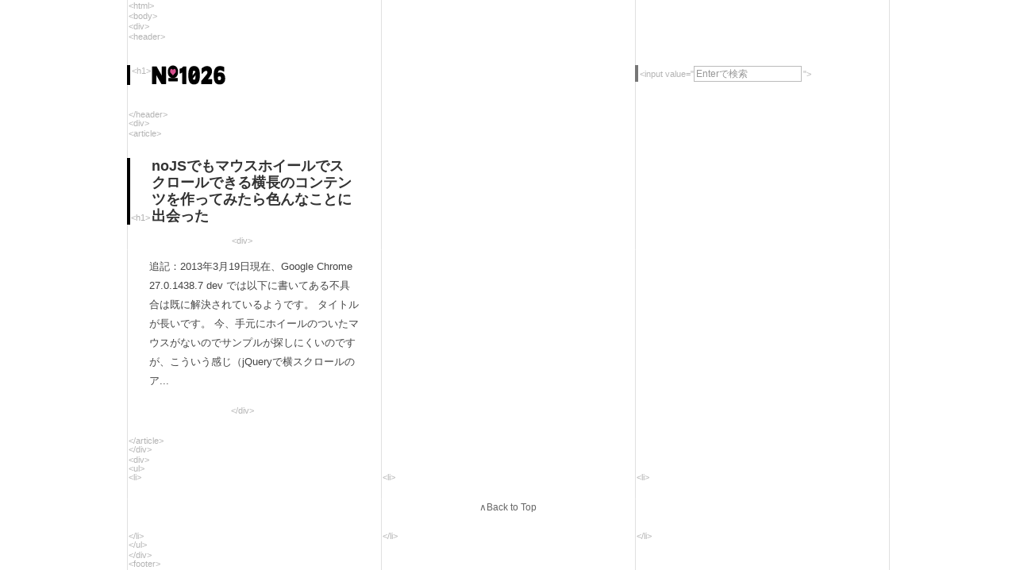

--- FILE ---
content_type: text/html; charset=UTF-8
request_url: http://no1026.com/archives/tag/webkit
body_size: 3447
content:
<!DOCTYPE HTML>
<html lang="ja-JP" id="go-to-hell">
<head>
<meta charset="UTF-8">
<meta name="author" content="1026">
<meta name="description" content="CSSのこととかwebのこととか何となく書きたいことを書くところ">
<title>No.1026</title>
<link rel="dns-prefetch" href="/css/style.min.css">
<link rel="author" type="text/plain" href="/android.txt">
<link rel="alternate" type="application/rss+xml" href="http://no1026.com/feed">
<link rel="alternate" type="application/rss+xml" title="No.1026 &raquo; webkit タグのフィード" href="http://no1026.com/archives/tag/webkit/feed">
<link rel="shortcut icon" href="[data-uri]">
<link rel="canonical" href="http://no1026.com/archives/tag/webkit">
<link rel="stylesheet" href="/css/style.min.css">
<!--[if lt IE 9]><script type="text/javascript" src="/dist/html5shiv.js"></script>
<script src="http://ie7-js.googlecode.com/svn/version/2.1(beta4)/IE9.js"></script>
<script type="text/javascript" src="/dist/excanvas.compiled.js"></script>
<![endif]-->
<script type="text/javascript">
  var _gaq = _gaq || [];
  _gaq.push(['_setAccount', 'UA-25962021-1']);
  _gaq.push(['_trackPageview']);

  (function() {
    var ga = document.createElement('script'); ga.type = 'text/javascript'; ga.async = true;
    ga.src = ('https:' == document.location.protocol ? 'https://ssl' : 'http://www') + '.google-analytics.com/ga.js';
    var s = document.getElementsByTagName('script')[0]; s.parentNode.insertBefore(ga, s);
  })();
</script>
</head>

<body>
<div id="wrap">

<header id="header" class="clear">
<h1><a href="http://no1026.com">No.1026</a></h1>

<form method="post" action="http://no1026.com/">
<fieldset id="serchfield">
<legend>Site Search</legend>
<label class="site_serch"><span class="over_input"><span class="corner in_input"><input type="text" onFocus="cText(this)" onBlur="sText(this)" class="input" id="s" name="s" value="Enterで検索" /></span></span></label>
<input type="submit" value="Search" class="search" />
</fieldset>
</form>
</header>
<noscript>このサイトはJavaScriptがオンになっていないと正常に表示されません</noscript>
<div id="posts" class="clear">


<article>

<header>
<h1><a href="http://no1026.com/archives/43" title="noJSでもマウスホイールでスクロールできる横長のコンテンツを作ってみたら色んなことに出会った">noJSでもマウスホイールでスクロールできる横長のコンテンツを作ってみたら色んなことに出会った</a></h1>
</header>

<div class="txt">
<p>追記：2013年3月19日現在、Google Chrome 27.0.1438.7 dev では以下に書いてある不具合は既に解決されているようです。

タイトルが長いです。

今、手元にホイールのついたマウスがないのでサンプルが探しにくいのですが、こういう感じ（jQueryで横スクロールのア...</p>
</div>
</article>


</div><!-- /#post -->

<div id="pagenavi">
<ul class="clear">
<li>&nbsp;</li>
<li class="totop"><a href="#html">&and;Back to Top</a></li>
<li>&nbsp;</li>
</ul>
</div><!-- /#pagenavi -->


<footer class="clear">
<dl id="category">
<dt>
category
</dt>
<dd>
<ul>
	<li class="cat-item cat-item-2"><a href="http://no1026.com/archives/category/%e3%81%a9%e3%81%86%e3%81%a7%e3%82%82%e3%81%84%e3%81%84%e8%a9%b1" title="どうでもいい話 に含まれる投稿をすべて表示">どうでもいい話</a>
</li>
	<li class="cat-item cat-item-3"><a href="http://no1026.com/archives/category/%e3%82%a4%e3%83%99%e3%83%b3%e3%83%88%e7%b3%bb%e3%81%ae%e8%a9%b1" title="イベント系の話 に含まれる投稿をすべて表示">イベント系の話</a>
</li>
	<li class="cat-item cat-item-4"><a href="http://no1026.com/archives/category/%e4%bd%95%e3%81%8b%e4%bd%9c%e3%81%a3%e3%81%9f%e8%a9%b1" title="何か作った話 に含まれる投稿をすべて表示">何か作った話</a>
</li>
	<li class="cat-item cat-item-5"><a href="http://no1026.com/archives/category/%e6%8a%80%e8%a1%93%e7%9a%84%e3%81%aa%e8%a9%b1" title="技術的な話 に含まれる投稿をすべて表示">技術的な話</a>
</li>
</ul>
</dd>
</dl>

<dl>
<dt>
tag
</dt>
<dd>
<ul class='wp-tag-cloud'>
	<li><a href='http://no1026.com/archives/tag/advent-calendar' class='tag-link-6' title='5件のトピック' style='font-size: 13px;'>Advent Calendar</a></li>
	<li><a href='http://no1026.com/archives/tag/bookmarklet' class='tag-link-7' title='1件のトピック' style='font-size: 13px;'>Bookmarklet</a></li>
	<li><a href='http://no1026.com/archives/tag/bug' class='tag-link-8' title='5件のトピック' style='font-size: 13px;'>Bug</a></li>
	<li><a href='http://no1026.com/archives/tag/chrome' class='tag-link-9' title='3件のトピック' style='font-size: 13px;'>Chrome</a></li>
	<li><a href='http://no1026.com/archives/tag/css' class='tag-link-10' title='6件のトピック' style='font-size: 13px;'>css</a></li>
	<li><a href='http://no1026.com/archives/tag/css3' class='tag-link-11' title='15件のトピック' style='font-size: 13px;'>CSS3</a></li>
	<li><a href='http://no1026.com/archives/tag/css%e3%83%97%e3%83%ad%e3%82%b0%e3%83%a9%e3%83%9f%e3%83%b3%e3%82%b0' class='tag-link-12' title='8件のトピック' style='font-size: 13px;'>CSSプログラミング</a></li>
	<li><a href='http://no1026.com/archives/tag/design' class='tag-link-13' title='2件のトピック' style='font-size: 13px;'>Design</a></li>
	<li><a href='http://no1026.com/archives/tag/display' class='tag-link-29' title='1件のトピック' style='font-size: 13px;'>display</a></li>
	<li><a href='http://no1026.com/archives/tag/gallery' class='tag-link-14' title='1件のトピック' style='font-size: 13px;'>Gallery</a></li>
	<li><a href='http://no1026.com/archives/tag/jquery' class='tag-link-27' title='1件のトピック' style='font-size: 13px;'>jQuery</a></li>
	<li><a href='http://no1026.com/archives/tag/news' class='tag-link-15' title='1件のトピック' style='font-size: 13px;'>News</a></li>
	<li><a href='http://no1026.com/archives/tag/opera' class='tag-link-16' title='1件のトピック' style='font-size: 13px;'>Opera</a></li>
	<li><a href='http://no1026.com/archives/tag/twitter' class='tag-link-17' title='1件のトピック' style='font-size: 13px;'>twitter</a></li>
	<li><a href='http://no1026.com/archives/tag/webkit' class='tag-link-18' title='1件のトピック' style='font-size: 13px;'>webkit</a></li>
	<li><a href='http://no1026.com/archives/tag/wordcamp' class='tag-link-19' title='1件のトピック' style='font-size: 13px;'>WordCamp</a></li>
	<li><a href='http://no1026.com/archives/tag/wordpress' class='tag-link-20' title='4件のトピック' style='font-size: 13px;'>WordPress</a></li>
	<li><a href='http://no1026.com/archives/tag/yokohama-js' class='tag-link-21' title='1件のトピック' style='font-size: 13px;'>Yokohama.js</a></li>
	<li><a href='http://no1026.com/archives/tag/z-index' class='tag-link-22' title='1件のトピック' style='font-size: 13px;'>z-index</a></li>
	<li><a href='http://no1026.com/archives/tag/%e3%83%8d%e3%82%bf' class='tag-link-23' title='1件のトピック' style='font-size: 13px;'>ネタ</a></li>
	<li><a href='http://no1026.com/archives/tag/%e3%83%a9%e3%83%bc%e3%83%a1%e3%83%b3' class='tag-link-28' title='1件のトピック' style='font-size: 13px;'>ラーメン</a></li>
	<li><a href='http://no1026.com/archives/tag/%e9%ab%98%e9%80%9f%e5%8c%96' class='tag-link-25' title='1件のトピック' style='font-size: 13px;'>高速化</a></li>
</ul>
</dd>
</dl>

<dl>
<dt>
about
</dt>
<dd>
<section>
<h2>サイト</h2>
<p>CSSのこととかwebのこととか何となく書きたいことを書くところ。</p>
<p>Feed：<a class="rss" href="http://no1026.com/feed/rss/">RSS</a></p>
</section>
<section>
<h2>中の人</h2>
<p class="author">
1026<br>
Front-End Engineer / CSS Alchemist<br>
twitter：<a href="https://twitter.com/No_1026" target="_blank">@No_1026</a><br>
jsdo.it：<a href="http://jsdo.it/No_1026" target="_blank">No_1026</a> 
</p>
</section>
</dd>
</dl><!-- <small>Copyright &copy; 2011-2012 No.1026. All rights reserved.</small> -->
</footer>
<canvas id="wrapbg"></canvas>
</div><!-- /#wrap -->
<script type="text/javascript" src="http://ajax.googleapis.com/ajax/libs/jquery/1.8/jquery.min.js"></script>
<script type="text/javascript" src="/js/script.js"></script>
</body>
</html>
<!-- Dynamic page generated in 0.491 seconds. -->
<!-- Cached page generated by WP-Super-Cache on 2013-12-13 11:57:07 -->

<!-- super cache -->

--- FILE ---
content_type: text/css
request_url: http://no1026.com/css/style.min.css
body_size: 5036
content:
html,body,div,h1,h2,h3,h4,h5,h6,p,blockquote,q,pre,table,caption,colgroup,col,tbody,thead,tfoot,tr,th,td,ul,ol,li,dl,dt,dd,form,fieldset,legend,label,span,a,img,em,ins,del,cite,abbr,sup,sub,dfn,code,var,samp,kbd,object,script,noscript,style,iframe,embed,param,map,area,menu,hr,address,small,strong,i,b,article,aside,figure,footer,header,hgroup,nav,section,figcaption,time,video,audio,mark,ruby,rt,rp,bdo,source,canvas,details,summary,command,datalist,keygen,output,progress,meter{margin:0;padding:0;font-size:100%}address,article,aside,figure,figcaption,footer,header,hgroup,hr,legend,menu,nav,section,summary{display:block}li{list-style-type:none}a img{border:0;outline:0}img{vertical-align:bottom}[hidden]{display:none}.clear:after{visibility:hidden;display:block;font-size:0;content:" ";clear:both;height:0}* html .clear{zoom:1}*:first-child+html .clear{zoom:1}body{font-family:"Hiragino Kaku Gothic Pro","ヒラギノ角ゴ Pro W3","メイリオ","Meiryo","ＭＳ ゴシック",sans-serif;font-size:13px;color:#444;line-height:1}a{text-decoration:none}canvas{position:absolute;top:0;left:0}noscript{line-height:2}#wrap{width:961px;margin:0 auto}#wrapbg{z-index:-9999}h1{display:inline-block}#header h1{position:relative;width:313px;margin:30px 0;float:left;border-left:solid 4px black}#header h1:before{content:"<h1>";margin-left:2px;font-weight:normal;font-size:11px;opacity:.4;color:#bbb\9;font-family:"Consolas","Inconsolata","Hiragino Kaku Gothic Pro","ヒラギノ角ゴ Pro W3","メイリオ","Meiryo","ＭＳ ゴシック",sans-serif}#header h1 a{display:inline-block;width:95px;height:25px;text-indent:-9999px;background-image:url([data-uri])}#header #serchfield{width:321px;margin:31px 0 0;border-style:none;float:right}#header #serchfield legend{display:none}#header #serchfield .site_serch{padding:3px 0;border-left:solid 4px #777}#header #serchfield .site_serch:before{content:'<input value="';margin-left:2px;font-weight:normal;font-size:11px;opacity:.4;color:#bbb\9;font-family:"Consolas","Inconsolata","Hiragino Kaku Gothic Pro","ヒラギノ角ゴ Pro W3","メイリオ","Meiryo","ＭＳ ゴシック",sans-serif}#header #serchfield .site_serch:after{content:'">';margin-left:2px;font-weight:normal;font-size:11px;opacity:.4;color:#bbb\9;font-family:"Consolas","Inconsolata","Hiragino Kaku Gothic Pro","ヒラギノ角ゴ Pro W3","メイリオ","Meiryo","ＭＳ ゴシック",sans-serif}#header #serchfield .input{border:solid 1px #bbb;font-size:12px;padding:2px;color:#969696;width:130px;-moz-transition:all .2s ease 0s;-webkit-transition:all .2s ease 0s;-o-transition:all .2s ease 0s;-ms-transition:all .2s ease 0s;transition:all .2s ease 0s}#header #serchfield .input:focus{border:solid 1px #333;outline:0;width:218px}#header #serchfield .search{display:none}.article{float:left;margin:30px 0 0 -1px}.article:before{content:"<article>";margin-left:2px;font-weight:normal;font-size:11px;opacity:.4;color:#bbb\9;font-family:"Consolas","Inconsolata","Hiragino Kaku Gothic Pro","ヒラギノ角ゴ Pro W3","メイリオ","Meiryo","ＭＳ ゴシック",sans-serif}.article:after{content:"</article>";margin-left:2px;font-weight:normal;font-size:11px;opacity:.4;color:#bbb\9;font-family:"Consolas","Inconsolata","Hiragino Kaku Gothic Pro","ヒラギノ角ゴ Pro W3","メイリオ","Meiryo","ＭＳ ゴシック",sans-serif}.article:nth-child(3n-2){margin-left:0}.article:nth-child(1),.article:nth-child(2),.article:nth-child(3){margin-top:0}#posts article{position:relative;width:289px;padding-right:32px}#posts article header{padding-bottom:15px}#posts article header h1{font-family:"Consolas","Inconsolata","Hiragino Kaku Gothic Pro","ヒラギノ角ゴ Pro W3","メイリオ","Meiryo","ＭＳ ゴシック",sans-serif;font-size:18px;line-height:1.2;margin-top:25px;color:#333;border-left:solid 4px black}#posts article header h1:before{content:"<h1>";margin-left:2px;font-weight:normal;font-size:11px;opacity:.4;color:#bbb\9;font-family:"Consolas","Inconsolata","Hiragino Kaku Gothic Pro","ヒラギノ角ゴ Pro W3","メイリオ","Meiryo","ＭＳ ゴシック",sans-serif;display:inline-block;margin:0 2px 0 1px}#posts article header h1 a{display:inline-block;width:253px;color:#333;-moz-transition:all .1s ease 0s;-webkit-transition:all .1s ease 0s;-o-transition:all .1s ease 0s;-ms-transition:all .1s ease 0s;transition:all .1s ease 0s}#posts article header h1 a:hover{color:#999}#posts article .txt{padding-bottom:25px}#posts article .txt:before{content:"<div>";margin-left:2px;font-weight:normal;font-size:11px;opacity:.4;color:#bbb\9;font-family:"Consolas","Inconsolata","Hiragino Kaku Gothic Pro","ヒラギノ角ゴ Pro W3","メイリオ","Meiryo","ＭＳ ゴシック",sans-serif;display:block;text-align:center}#posts article .txt:after{content:"</div>";margin-left:2px;font-weight:normal;font-size:11px;opacity:.4;color:#bbb\9;font-family:"Consolas","Inconsolata","Hiragino Kaku Gothic Pro","ヒラギノ角ゴ Pro W3","メイリオ","Meiryo","ＭＳ ゴシック",sans-serif;display:block;text-align:center}#posts article .txt p{margin:15px 0 20px 28px;width:265px;line-height:1.9}#single article{position:relative;padding-right:32px;background-color:#fff;background:-webkit-linear-gradient(rgba(255,255,255,0),rgba(255,255,255,0.8) 5%,rgba(255,255,255,0.8) 95%,rgba(255,255,255,0));background:-moz-linear-gradient(rgba(255,255,255,0),rgba(255,255,255,0.8) 5%,rgba(255,255,255,0.8) 95%,rgba(255,255,255,0));background:-ms-linear-gradient(rgba(255,255,255,0),rgba(255,255,255,0.8) 5%,rgba(255,255,255,0.8) 95%,rgba(255,255,255,0));background:-o-linear-gradient(rgba(255,255,255,0),rgba(255,255,255,0.8) 5%,rgba(255,255,255,0.8) 95%,rgba(255,255,255,0));border-left:solid 1px #e0e0e0;border-right:solid 1px #e0e0e0}#single article header{padding-bottom:30px;margin-left:-1px}#single article header h1{font-family:"Consolas","Inconsolata","Hiragino Kaku Gothic Pro","ヒラギノ角ゴ Pro W3","メイリオ","Meiryo","ＭＳ ゴシック",sans-serif;font-size:24px;line-height:1.2;margin-top:25px;color:#333;border-left:solid 4px black}#single article header h1 span,#single article h2 span,#single article h3 span,#single article h4 span{display:inline-block;width:573px}#single article header h1:before{content:"<h1>";margin-left:2px;font-weight:normal;font-size:11px;opacity:.4;color:#bbb\9;font-family:"Consolas","Inconsolata","Hiragino Kaku Gothic Pro","ヒラギノ角ゴ Pro W3","メイリオ","Meiryo","ＭＳ ゴシック",sans-serif;display:inline-block;margin:0 2px 0 1px}#single article aside{position:absolute;width:289px;left:639px}#single article aside dl dt{line-height:1;margin-top:20px;padding:2px 0;color:#333;border-left:solid 4px #777}#single article aside dl dt:before{content:"<dt>";margin-left:2px;font-weight:normal;font-size:11px;opacity:.4;color:#bbb\9;font-family:"Consolas","Inconsolata","Hiragino Kaku Gothic Pro","ヒラギノ角ゴ Pro W3","メイリオ","Meiryo","ＭＳ ゴシック",sans-serif;display:inline-block;margin:0 2px 0 1px}#single article aside dl dd{margin:5px 0 0 30px}#single article aside dl dd ul{line-height:1.6;padding:0;margin:5px 0}#single article aside dl dd ul:before{content:"<ul>";margin-left:2px;font-weight:normal;font-size:11px;opacity:.4;color:#bbb\9;font-family:"Consolas","Inconsolata","Hiragino Kaku Gothic Pro","ヒラギノ角ゴ Pro W3","メイリオ","Meiryo","ＭＳ ゴシック",sans-serif}#single article aside dl dd ul:after{content:"</ul>";margin-left:2px;font-weight:normal;font-size:11px;opacity:.4;color:#bbb\9;font-family:"Consolas","Inconsolata","Hiragino Kaku Gothic Pro","ヒラギノ角ゴ Pro W3","メイリオ","Meiryo","ＭＳ ゴシック",sans-serif}#single article aside dl dd ol{line-height:1.6;padding:0;margin:5px 0}#single article aside dl dd ol:before{content:"<ol>";margin-left:2px;font-weight:normal;font-size:11px;opacity:.4;color:#bbb\9;font-family:"Consolas","Inconsolata","Hiragino Kaku Gothic Pro","ヒラギノ角ゴ Pro W3","メイリオ","Meiryo","ＭＳ ゴシック",sans-serif}#single article aside dl dd ol:after{content:"</ol>";margin-left:2px;font-weight:normal;font-size:11px;opacity:.4;color:#bbb\9;font-family:"Consolas","Inconsolata","Hiragino Kaku Gothic Pro","ヒラギノ角ゴ Pro W3","メイリオ","Meiryo","ＭＳ ゴシック",sans-serif}#single article aside dl dd li{padding:1px 0}#single article aside dl dd li:before{content:"<li>";margin-left:2px;font-weight:normal;font-size:11px;opacity:.4;color:#bbb\9;font-family:"Consolas","Inconsolata","Hiragino Kaku Gothic Pro","ヒラギノ角ゴ Pro W3","メイリオ","Meiryo","ＭＳ ゴシック",sans-serif;margin-right:5px}#single article aside dl dd li:after{content:"</li>";margin-left:2px;font-weight:normal;font-size:11px;opacity:.4;color:#bbb\9;font-family:"Consolas","Inconsolata","Hiragino Kaku Gothic Pro","ヒラギノ角ゴ Pro W3","メイリオ","Meiryo","ＭＳ ゴシック",sans-serif;margin-left:5px}#single article aside dl dd li a{color:#333;-moz-transition:all .1s ease 0s;-webkit-transition:all .1s ease 0s;-o-transition:all .1s ease 0s;-ms-transition:all .1s ease 0s;transition:all .1s ease 0s;border-bottom:solid 1px silver}#single article aside dl dd li a:hover{color:#000;border-bottom:solid 1px #333}#single article aside dl dd .tag li a{padding:1px 4px;color:#333;background:#fff;font-size:12px;-moz-transition:all .1s ease 0s;-webkit-transition:all .1s ease 0s;-o-transition:all .1s ease 0s;-ms-transition:all .1s ease 0s;transition:all .1s ease 0s;border:solid 1px #c0c0c0}#single article aside dl dd .tag li a:hover{color:#fff;background:#333}#single article aside dl dd .social li a{padding:1px;color:#333;border:solid 1px #fff;-moz-transition:all .1s ease 0s;-webkit-transition:all .1s ease 0s;-o-transition:all .1s ease 0s;-ms-transition:all .1s ease 0s;transition:all .1s ease 0s}#single article aside dl dd .social li a:hover{color:#fff;border:solid 1px #333;background:#333}#single article .txt{padding-bottom:25px;width:607px}#single article .txt:before{content:"<div>";margin-left:2px;font-weight:normal;font-size:11px;opacity:.4;color:#bbb\9;font-family:"Consolas","Inconsolata","Hiragino Kaku Gothic Pro","ヒラギノ角ゴ Pro W3","メイリオ","Meiryo","ＭＳ ゴシック",sans-serif;display:block;text-align:center}#single article .txt:after{content:"</div>";margin-left:2px;font-weight:normal;font-size:11px;opacity:.4;color:#bbb\9;font-family:"Consolas","Inconsolata","Hiragino Kaku Gothic Pro","ヒラギノ角ゴ Pro W3","メイリオ","Meiryo","ＭＳ ゴシック",sans-serif;display:block;text-align:center}#single article .txt h2,#single article .txt h3,#single article .txt h4{font-family:"Consolas","Inconsolata","Hiragino Kaku Gothic Pro","ヒラギノ角ゴ Pro W3","メイリオ","Meiryo","ＭＳ ゴシック",sans-serif;line-height:1.2;margin:40px 0 25px -1px;color:#333}#single article .txt h2{font-size:20px;border-left:solid 4px #777}#single article .txt h2:before{content:"<h2>";margin-left:2px;font-weight:normal;font-size:11px;opacity:.4;color:#bbb\9;font-family:"Consolas","Inconsolata","Hiragino Kaku Gothic Pro","ヒラギノ角ゴ Pro W3","メイリオ","Meiryo","ＭＳ ゴシック",sans-serif;display:inline-block;margin:0 2px 0 1px}#single article .txt h3{font-size:16px;border-left:solid 4px #aaa}#single article .txt h3:before{content:"<h3>";margin-left:2px;font-weight:normal;font-size:11px;opacity:.4;color:#bbb\9;font-family:"Consolas","Inconsolata","Hiragino Kaku Gothic Pro","ヒラギノ角ゴ Pro W3","メイリオ","Meiryo","ＭＳ ゴシック",sans-serif;display:inline-block;margin:0 2px 0 1px}#single article .txt h4{border-left:solid 4px #ccc}#single article .txt h4:before{content:"<h4>";margin-left:2px;font-weight:normal;font-size:11px;opacity:.4;color:#bbb\9;font-family:"Consolas","Inconsolata","Hiragino Kaku Gothic Pro","ヒラギノ角ゴ Pro W3","メイリオ","Meiryo","ＭＳ ゴシック",sans-serif;display:inline-block;margin:0 2px 0 1px}#single article .txt h5{border-left:solid 4px #ddd}#single article .txt h5:before{content:"<h5>";margin-left:2px;font-weight:normal;font-size:11px;opacity:.4;color:#bbb\9;font-family:"Consolas","Inconsolata","Hiragino Kaku Gothic Pro","ヒラギノ角ゴ Pro W3","メイリオ","Meiryo","ＭＳ ゴシック",sans-serif;display:inline-block;margin:0 2px 0 1px}#single article .txt h6{border-left:solid 4px #eee}#single article .txt h6:before{content:"<h6>";margin-left:2px;font-weight:normal;font-size:11px;opacity:.4;color:#bbb\9;font-family:"Consolas","Inconsolata","Hiragino Kaku Gothic Pro","ヒラギノ角ゴ Pro W3","メイリオ","Meiryo","ＭＳ ゴシック",sans-serif;display:inline-block;margin:0 2px 0 1px}#single article .txt ins{text-decoration:none}#single article .txt p{margin:25px 0 25px 22px;padding-left:10px;line-height:1.8;font-size:14px;color:#333}#single article .txt blockquote{margin:25px 0 25px 32px;line-height:1.8;font-size:14px;color:#333;font-style:italic;overflow:hidden;}#single article .txt blockquote p,#single article .txt blockquote p:last-of-type{margin:0 0 20px;}#single article .txt blockquote p:before{content:">";margin:0 3px 0 -10px;}#single article .txt blockquote cite{display:block;text-align:right;}#single article .txt ol{margin:25px 0 25px 32px;line-height:1.8;font-size:14px;color:#333;list-style:decimal outside}#single article .txt ol li{margin-left:23px;list-style:decimal outside}#single article .txt .bpJsdoit{margin:25px 0 0 32px}#single article .txt .twitter-tweet-rendered{margin:25px 0 0 32px!important}#single article .txt p:last-of-type{margin-bottom:40px}#single article .txt a{color:#777;border:solid 1px #fff;border-bottom:solid 1px #acacac}#single article .txt a:hover{background:#333;color:#fff;border:solid 1px #333}#single article .syntaxhighlighter {margin: 25px 0 0 32px;}#pagenavi ul:before{content:"<ul>";margin-left:2px;font-weight:normal;font-size:11px;opacity:.4;color:#bbb\9;font-family:"Consolas","Inconsolata","Hiragino Kaku Gothic Pro","ヒラギノ角ゴ Pro W3","メイリオ","Meiryo","ＭＳ ゴシック",sans-serif;display:block}#pagenavi ul:after{content:"</ul>";margin-left:2px;font-weight:normal;font-size:11px;opacity:.4;color:#bbb\9;font-family:"Consolas","Inconsolata","Hiragino Kaku Gothic Pro","ヒラギノ角ゴ Pro W3","メイリオ","Meiryo","ＭＳ ゴシック",sans-serif;display:block;height:auto;visibility:visible}#pagenavi ul li{position:relative;width:321px;margin-left:-1px;float:left}#pagenavi ul li:before{content:"<li>";margin-left:2px;font-weight:normal;font-size:11px;opacity:.4;color:#bbb\9;font-family:"Consolas","Inconsolata","Hiragino Kaku Gothic Pro","ヒラギノ角ゴ Pro W3","メイリオ","Meiryo","ＭＳ ゴシック",sans-serif;display:block}#pagenavi ul li:after{content:"</li>";margin-left:2px;font-weight:normal;font-size:11px;opacity:.4;color:#bbb\9;font-family:"Consolas","Inconsolata","Hiragino Kaku Gothic Pro","ヒラギノ角ゴ Pro W3","メイリオ","Meiryo","ＭＳ ゴシック",sans-serif;display:block}#pagenavi ul li:nth-child(3n-2){margin-left:0}#pagenavi ul li div{padding:25px 0;text-align:center}#pagenavi ul li div a{color:#666;font-size:12px;-moz-transition:all .1s ease 0s;-webkit-transition:all .1s ease 0s;-o-transition:all .1s ease 0s;-ms-transition:all .1s ease 0s;transition:all .1s ease 0s}#pagenavi ul li div a:hover{color:#acacac}.dl{float:left;margin-left:-1px}.dl:before{content:"<dl>";margin-left:2px;font-weight:normal;font-size:11px;opacity:.4;color:#bbb\9;font-family:"Consolas","Inconsolata","Hiragino Kaku Gothic Pro","ヒラギノ角ゴ Pro W3","メイリオ","Meiryo","ＭＳ ゴシック",sans-serif}.dl:after{content:"</dl>";margin-left:2px;font-weight:normal;font-size:11px;opacity:.4;color:#bbb\9;font-family:"Consolas","Inconsolata","Hiragino Kaku Gothic Pro","ヒラギノ角ゴ Pro W3","メイリオ","Meiryo","ＭＳ ゴシック",sans-serif}.dl:nth-child(3n-2){margin-left:0}footer dl{position:relative;width:289px;padding-right:32px}footer dl dt{font-family:"Consolas","Inconsolata","Hiragino Kaku Gothic Pro","ヒラギノ角ゴ Pro W3","メイリオ","Meiryo","ＭＳ ゴシック",sans-serif;font-size:18px;font-weight:bold;line-height:1;margin-top:25px;padding:2px 0;color:#333;border-left:solid 4px black}footer dl dt:before{content:"<dt>";margin-left:2px;font-weight:normal;font-size:11px;opacity:.4;color:#bbb\9;font-family:"Consolas","Inconsolata","Hiragino Kaku Gothic Pro","ヒラギノ角ゴ Pro W3","メイリオ","Meiryo","ＭＳ ゴシック",sans-serif;display:inline-block;margin:0 2px 0 1px}footer dl dt a{display:inline-block;width:253px;color:#333;-moz-transition:all .1s ease 0s;-webkit-transition:all .1s ease 0s;-o-transition:all .1s ease 0s;-ms-transition:all .1s ease 0s;transition:all .1s ease 0s}footer dl dt a:hover{color:#999}footer dl dd{margin:15px 0 0 27px;padding-bottom:25px}footer dl dd:before{content:"<dd>";margin-left:2px;font-weight:normal;font-size:11px;opacity:.4;color:#bbb\9;font-family:"Consolas","Inconsolata","Hiragino Kaku Gothic Pro","ヒラギノ角ゴ Pro W3","メイリオ","Meiryo","ＭＳ ゴシック",sans-serif;display:block;text-align:center}footer dl dd:after{content:"</dd>";margin-left:2px;font-weight:normal;font-size:11px;opacity:.4;color:#bbb\9;font-family:"Consolas","Inconsolata","Hiragino Kaku Gothic Pro","ヒラギノ角ゴ Pro W3","メイリオ","Meiryo","ＭＳ ゴシック",sans-serif;display:block;text-align:center}footer dl dd section:first-child{margin-bottom:35px}footer dl dd h2{margin:15px 0 5px 0}footer dl dd p{width:265px;margin-bottom:5px;line-height:2;line-height:1.6}footer dl dd p:last-of-type{margin-bottom:15px}footer dl dd p a{padding:0 3px;color:#999;-moz-transition:all .1s ease 0s;-webkit-transition:all .1s ease 0s;-o-transition:all .1s ease 0s;-ms-transition:all .1s ease 0s;transition:all .1s ease 0s}footer dl dd p a:hover{color:#fff;background:#333}footer dl dd hr{width:180px;margin:0 auto;border:0;height:1px;background:#333;background-image:-webkit-linear-gradient(left,white,#e0e0e0,white);background-image:-moz-linear-gradient(left,white,#e0e0e0,white);background-image:-ms-linear-gradient(left,white,#e0e0e0,white);background-image:-o-linear-gradient(left,white,#e0e0e0,white)}footer dl ul{line-height:1.6;padding:0;margin:5px 0}footer dl ul:before{content:"<ul>";margin-left:2px;font-weight:normal;font-size:11px;opacity:.4;color:#bbb\9;font-family:"Consolas","Inconsolata","Hiragino Kaku Gothic Pro","ヒラギノ角ゴ Pro W3","メイリオ","Meiryo","ＭＳ ゴシック",sans-serif;display:block}footer dl ul:after{content:"</ul>";margin-left:2px;font-weight:normal;font-size:11px;opacity:.4;color:#bbb\9;font-family:"Consolas","Inconsolata","Hiragino Kaku Gothic Pro","ヒラギノ角ゴ Pro W3","メイリオ","Meiryo","ＭＳ ゴシック",sans-serif;display:block}footer dl ul li{padding:2px 0}footer dl ul li:before{content:"<li>";margin-left:2px;font-weight:normal;font-size:11px;opacity:.4;color:#bbb\9;font-family:"Consolas","Inconsolata","Hiragino Kaku Gothic Pro","ヒラギノ角ゴ Pro W3","メイリオ","Meiryo","ＭＳ ゴシック",sans-serif;margin-right:5px}footer dl ul li:after{content:"</li>";margin-left:2px;font-weight:normal;font-size:11px;opacity:.4;color:#bbb\9;font-family:"Consolas","Inconsolata","Hiragino Kaku Gothic Pro","ヒラギノ角ゴ Pro W3","メイリオ","Meiryo","ＭＳ ゴシック",sans-serif;margin-left:5px}footer dl ul li a{color:#333;-moz-transition:all .1s ease 0s;-webkit-transition:all .1s ease 0s;-o-transition:all .1s ease 0s;-ms-transition:all .1s ease 0s;transition:all .1s ease 0s;border-bottom:solid 1px silver}footer dl ul li a:hover{color:#000;border-bottom:solid 1px #333}footer dl .wp-tag-cloud li{display:inline-block}footer dl .wp-tag-cloud li a{padding:1px 4px;color:#333;background:#fff;font-size:12px;-moz-transition:all .1s ease 0s;-webkit-transition:all .1s ease 0s;-o-transition:all .1s ease 0s;-ms-transition:all .1s ease 0s;transition:all .1s ease 0s;border:solid 1px #c0c0c0}footer dl .wp-tag-cloud li a:hover{color:#fff;background:#333}footer small{float:right;width:317px;font-size:10px;color:#777;margin:20px 0;border-left:solid 4px #777}footer small:before{content:"<small>";margin-right:2px;font-weight:normal;font-size:11px;opacity:.4;color:#bbb\9;font-family:"Consolas","Inconsolata","Hiragino Kaku Gothic Pro","ヒラギノ角ゴ Pro W3","メイリオ","Meiryo","ＭＳ ゴシック",sans-serif}#html:before{content:"<html>";margin-left:2px;font-weight:normal;font-size:11px;opacity:.4;color:#bbb\9;font-family:"Consolas","Inconsolata","Hiragino Kaku Gothic Pro","ヒラギノ角ゴ Pro W3","メイリオ","Meiryo","ＭＳ ゴシック",sans-serif}#html:after{content:"</html>";margin-left:2px;font-weight:normal;font-size:11px;opacity:.4;color:#bbb\9;font-family:"Consolas","Inconsolata","Hiragino Kaku Gothic Pro","ヒラギノ角ゴ Pro W3","メイリオ","Meiryo","ＭＳ ゴシック",sans-serif}#body:before{content:"<body>";margin-left:2px;font-weight:normal;font-size:11px;opacity:.4;color:#bbb\9;font-family:"Consolas","Inconsolata","Hiragino Kaku Gothic Pro","ヒラギノ角ゴ Pro W3","メイリオ","Meiryo","ＭＳ ゴシック",sans-serif}#body:after{content:"</body>";margin-left:2px;font-weight:normal;font-size:11px;opacity:.4;color:#bbb\9;font-family:"Consolas","Inconsolata","Hiragino Kaku Gothic Pro","ヒラギノ角ゴ Pro W3","メイリオ","Meiryo","ＭＳ ゴシック",sans-serif}#wrap:before{content:"<div>";margin-left:2px;font-weight:normal;font-size:11px;opacity:.4;color:#bbb\9;font-family:"Consolas","Inconsolata","Hiragino Kaku Gothic Pro","ヒラギノ角ゴ Pro W3","メイリオ","Meiryo","ＭＳ ゴシック",sans-serif}#wrap:after{content:"</div>";margin-left:2px;font-weight:normal;font-size:11px;opacity:.4;color:#bbb\9;font-family:"Consolas","Inconsolata","Hiragino Kaku Gothic Pro","ヒラギノ角ゴ Pro W3","メイリオ","Meiryo","ＭＳ ゴシック",sans-serif}.header:before{content:"<header>";margin-left:2px;font-weight:normal;font-size:11px;opacity:.4;color:#bbb\9;font-family:"Consolas","Inconsolata","Hiragino Kaku Gothic Pro","ヒラギノ角ゴ Pro W3","メイリオ","Meiryo","ＭＳ ゴシック",sans-serif}.header:after{content:"</header>";margin-left:2px;font-weight:normal;font-size:11px;opacity:.4;color:#bbb\9;font-family:"Consolas","Inconsolata","Hiragino Kaku Gothic Pro","ヒラギノ角ゴ Pro W3","メイリオ","Meiryo","ＭＳ ゴシック",sans-serif}.posts:before{content:"<div>";margin-left:2px;font-weight:normal;font-size:11px;opacity:.4;color:#bbb\9;font-family:"Consolas","Inconsolata","Hiragino Kaku Gothic Pro","ヒラギノ角ゴ Pro W3","メイリオ","Meiryo","ＭＳ ゴシック",sans-serif;display:block}.posts:after{content:"</div>";margin-left:2px;font-weight:normal;font-size:11px;opacity:.4;color:#bbb\9;font-family:"Consolas","Inconsolata","Hiragino Kaku Gothic Pro","ヒラギノ角ゴ Pro W3","メイリオ","Meiryo","ＭＳ ゴシック",sans-serif;display:block}#pagenavi:before{content:"<div>";margin-left:2px;font-weight:normal;font-size:11px;opacity:.4;color:#bbb\9;font-family:"Consolas","Inconsolata","Hiragino Kaku Gothic Pro","ヒラギノ角ゴ Pro W3","メイリオ","Meiryo","ＭＳ ゴシック",sans-serif}#pagenavi:after{content:"</div>";margin-left:2px;font-weight:normal;font-size:11px;opacity:.4;color:#bbb\9;font-family:"Consolas","Inconsolata","Hiragino Kaku Gothic Pro","ヒラギノ角ゴ Pro W3","メイリオ","Meiryo","ＭＳ ゴシック",sans-serif}.footer:before{content:"<footer>";margin-left:2px;font-weight:normal;font-size:11px;opacity:.4;color:#bbb\9;font-family:"Consolas","Inconsolata","Hiragino Kaku Gothic Pro","ヒラギノ角ゴ Pro W3","メイリオ","Meiryo","ＭＳ ゴシック",sans-serif;display:block}.footer:after{content:"</footer>";margin-left:2px;font-weight:normal;font-size:11px;opacity:.4;color:#bbb\9;font-family:"Consolas","Inconsolata","Hiragino Kaku Gothic Pro","ヒラギノ角ゴ Pro W3","メイリオ","Meiryo","ＭＳ ゴシック",sans-serif;display:block}.syntaxhighlighter a,.syntaxhighlighter div,.syntaxhighlighter code,.syntaxhighlighter table,.syntaxhighlighter table td,.syntaxhighlighter table tr,.syntaxhighlighter table tbody,.syntaxhighlighter table thead,.syntaxhighlighter table caption,.syntaxhighlighter textarea{-moz-border-radius:0 0 0 0!important;-webkit-border-radius:0 0 0 0!important;background:none!important;border:0!important;bottom:auto!important;float:none!important;height:auto!important;left:auto!important;line-height:1.1em!important;margin:0!important;outline:0!important;overflow:visible!important;padding:0!important;position:static!important;right:auto!important;text-align:left!important;top:auto!important;vertical-align:baseline!important;width:auto!important;box-sizing:content-box!important;font-family:"Consolas","Bitstream Vera Sans Mono","Courier New",Courier,monospace!important;font-weight:normal!important;font-style:normal!important;font-size:1em!important;min-height:inherit!important;min-height:auto!important}.syntaxhighlighter{width:100%!important;position:relative!important;overflow:auto!important;font-size:1em!important}.syntaxhighlighter.source{overflow:hidden!important}.syntaxhighlighter .bold{font-weight:bold!important}.syntaxhighlighter .italic{font-style:italic!important}.syntaxhighlighter .line{white-space:pre!important}.syntaxhighlighter table{width:100%!important}.syntaxhighlighter table caption{text-align:left!important;padding:.5em 0 .5em 1em!important}.syntaxhighlighter table td.code{width:100%!important}.syntaxhighlighter table td.code .container{position:relative!important}.syntaxhighlighter table td.code .container textarea{box-sizing:border-box!important;position:absolute!important;left:0!important;top:0!important;width:100%!important;height:100%!important;border:none!important;background:white!important;padding-left:1em!important;overflow:hidden!important;white-space:pre!important}.syntaxhighlighter table td.gutter .line{text-align:right!important;padding:0 .5em 0 1em!important}.syntaxhighlighter table td.code .line{padding:0 1em!important}.syntaxhighlighter.nogutter td.code .container textarea,.syntaxhighlighter.nogutter td.code .line{padding-left:0!important}.syntaxhighlighter.show{display:block!important}.syntaxhighlighter.collapsed table{display:none!important}.syntaxhighlighter.collapsed .toolbar{padding:.1em .8em 0 .8em!important;font-size:1em!important;position:static!important;width:auto!important;height:auto!important}.syntaxhighlighter.collapsed .toolbar span{display:inline!important;margin-right:1em!important}.syntaxhighlighter.collapsed .toolbar span a{padding:0!important;display:none!important}.syntaxhighlighter.collapsed .toolbar span a.expandSource{display:inline!important}.syntaxhighlighter .toolbar{position:absolute!important;right:1px!important;top:1px!important;width:11px!important;height:11px!important;font-size:10px!important;z-index:10!important}.syntaxhighlighter .toolbar span.title{display:inline!important}.syntaxhighlighter .toolbar a{display:block!important;text-align:center!important;text-decoration:none!important;padding-top:1px!important}.syntaxhighlighter .toolbar a.expandSource{display:none!important}.syntaxhighlighter.ie{font-size:.9em!important;padding:1px 0 1px 0!important}.syntaxhighlighter.ie .toolbar{line-height:8px!important}.syntaxhighlighter.ie .toolbar a{padding-top:0!important}.syntaxhighlighter.printing .line.alt1 .content,.syntaxhighlighter.printing .line.alt2 .content,.syntaxhighlighter.printing .line.highlighted .number,.syntaxhighlighter.printing .line.highlighted.alt1 .content,.syntaxhighlighter.printing .line.highlighted.alt2 .content{background:none!important}.syntaxhighlighter.printing .line .number{color:#bbb!important}.syntaxhighlighter.printing .line .content{color:black!important}.syntaxhighlighter.printing .toolbar{display:none!important}.syntaxhighlighter.printing a{text-decoration:none!important}.syntaxhighlighter.printing .plain,.syntaxhighlighter.printing .plain a{color:black!important}.syntaxhighlighter.printing .comments,.syntaxhighlighter.printing .comments a{color:#008200!important}.syntaxhighlighter.printing .string,.syntaxhighlighter.printing .string a{color:blue!important}.syntaxhighlighter.printing .keyword{color:#069!important;font-weight:bold!important}.syntaxhighlighter.printing .preprocessor{color:gray!important}.syntaxhighlighter.printing .variable{color:#a70!important}.syntaxhighlighter.printing .value{color:#090!important}.syntaxhighlighter.printing .functions{color:#ff1493!important}.syntaxhighlighter.printing .constants{color:#06c!important}.syntaxhighlighter.printing .script{font-weight:bold!important}.syntaxhighlighter.printing .color1,.syntaxhighlighter.printing .color1 a{color:gray!important}.syntaxhighlighter.printing .color2,.syntaxhighlighter.printing .color2 a{color:#ff1493!important}.syntaxhighlighter.printing .color3,.syntaxhighlighter.printing .color3 a{color:red!important}.syntaxhighlighter.printing .break,.syntaxhighlighter.printing .break a{color:black!important}.syntaxhighlighter a,.syntaxhighlighter div,.syntaxhighlighter code,.syntaxhighlighter table,.syntaxhighlighter table td,.syntaxhighlighter table tr,.syntaxhighlighter table tbody,.syntaxhighlighter table thead,.syntaxhighlighter table caption,.syntaxhighlighter textarea{-moz-border-radius:0 0 0 0!important;-webkit-border-radius:0 0 0 0!important;background:none!important;border:0!important;bottom:auto!important;float:none!important;height:auto!important;left:auto!important;line-height:1.1em!important;margin:0!important;outline:0!important;overflow:visible!important;padding:0!important;position:static!important;right:auto!important;text-align:left!important;top:auto!important;vertical-align:baseline!important;width:auto!important;box-sizing:content-box!important;font-family:"Consolas","Bitstream Vera Sans Mono","Courier New",Courier,monospace!important;font-weight:normal!important;font-style:normal!important;font-size:1em!important;min-height:inherit!important;min-height:auto!important}.syntaxhighlighter{width:575px!important;position:relative!important;overflow:auto!important;font-size:1em!important}.syntaxhighlighter.source{overflow:hidden!important}.syntaxhighlighter .bold{font-weight:bold!important}.syntaxhighlighter .italic{font-style:italic!important}.syntaxhighlighter .line{white-space:pre!important}.syntaxhighlighter table{width:100%!important}.syntaxhighlighter table caption{text-align:left!important;padding:.5em 0 .5em 1em!important}.syntaxhighlighter table td.code{width:100%!important}.syntaxhighlighter table td.code .container{position:relative!important}.syntaxhighlighter table td.code .container textarea{box-sizing:border-box!important;position:absolute!important;left:0!important;top:0!important;width:100%!important;height:100%!important;border:none!important;background:white!important;padding-left:1em!important;overflow:hidden!important;white-space:pre!important}.syntaxhighlighter table td.gutter .line{text-align:right!important;padding:0 .5em 0 1em!important}.syntaxhighlighter table td.code .line{padding:0 1em!important}.syntaxhighlighter.nogutter td.code .container textarea,.syntaxhighlighter.nogutter td.code .line{padding-left:0!important}.syntaxhighlighter.show{display:block!important}.syntaxhighlighter.collapsed table{display:none!important}.syntaxhighlighter.collapsed .toolbar{padding:.1em .8em 0 .8em!important;font-size:1em!important;position:static!important;width:auto!important;height:auto!important}.syntaxhighlighter.collapsed .toolbar span{display:inline!important;margin-right:1em!important}.syntaxhighlighter.collapsed .toolbar span a{padding:0!important;display:none!important}.syntaxhighlighter.collapsed .toolbar span a.expandSource{display:inline!important}.syntaxhighlighter .toolbar{position:absolute!important;right:1px!important;top:1px!important;width:11px!important;height:11px!important;font-size:10px!important;z-index:10!important}.syntaxhighlighter .toolbar span.title{display:inline!important}.syntaxhighlighter .toolbar a{display:block!important;text-align:center!important;text-decoration:none!important;padding-top:1px!important}.syntaxhighlighter .toolbar a.expandSource{display:none!important}.syntaxhighlighter.ie{font-size:.9em!important;padding:1px 0 1px 0!important}.syntaxhighlighter.ie .toolbar{line-height:8px!important}.syntaxhighlighter.ie .toolbar a{padding-top:0!important}.syntaxhighlighter.printing .line.alt1 .content,.syntaxhighlighter.printing .line.alt2 .content,.syntaxhighlighter.printing .line.highlighted .number,.syntaxhighlighter.printing .line.highlighted.alt1 .content,.syntaxhighlighter.printing .line.highlighted.alt2 .content{background:none!important}.syntaxhighlighter.printing .line .number{color:#bbb!important}.syntaxhighlighter.printing .line .content{color:black!important}.syntaxhighlighter.printing .toolbar{display:none!important}.syntaxhighlighter.printing a{text-decoration:none!important}.syntaxhighlighter.printing .plain,.syntaxhighlighter.printing .plain a{color:black!important}.syntaxhighlighter.printing .comments,.syntaxhighlighter.printing .comments a{color:#008200!important}.syntaxhighlighter.printing .string,.syntaxhighlighter.printing .string a{color:blue!important}.syntaxhighlighter.printing .keyword{color:#069!important;font-weight:bold!important}.syntaxhighlighter.printing .preprocessor{color:gray!important}.syntaxhighlighter.printing .variable{color:#a70!important}.syntaxhighlighter.printing .value{color:#090!important}.syntaxhighlighter.printing .functions{color:#ff1493!important}.syntaxhighlighter.printing .constants{color:#06c!important}.syntaxhighlighter.printing .script{font-weight:bold!important}.syntaxhighlighter.printing .color1,.syntaxhighlighter.printing .color1 a{color:gray!important}.syntaxhighlighter.printing .color2,.syntaxhighlighter.printing .color2 a{color:#ff1493!important}.syntaxhighlighter.printing .color3,.syntaxhighlighter.printing .color3 a{color:red!important}.syntaxhighlighter.printing .break,.syntaxhighlighter.printing .break a{color:black!important}.syntaxhighlighter{background-color:white!important}.syntaxhighlighter .line.alt1{background-color:white!important}.syntaxhighlighter .line.alt2{background-color:white!important}.syntaxhighlighter .line.highlighted.alt1,.syntaxhighlighter .line.highlighted.alt2{background-color:#e0e0e0!important}.syntaxhighlighter .line.highlighted.number{color:black!important}.syntaxhighlighter table caption{color:black!important}.syntaxhighlighter .gutter{color:#afafaf!important}.syntaxhighlighter .gutter .line{border-right:3px solid #6ce26c!important}.syntaxhighlighter .gutter .line.highlighted{background-color:#6ce26c!important;color:white!important}.syntaxhighlighter.printing .line .content{border:none!important}.syntaxhighlighter.collapsed{overflow:visible!important}.syntaxhighlighter.collapsed .toolbar{color:blue!important;background:white!important;border:1px solid #6ce26c!important}.syntaxhighlighter.collapsed .toolbar a{color:blue!important}.syntaxhighlighter.collapsed .toolbar a:hover{color:red!important}.syntaxhighlighter .toolbar{color:white!important;background:#6ce26c!important;border:none!important}.syntaxhighlighter .toolbar a{color:white!important}.syntaxhighlighter .toolbar a:hover{color:black!important}.syntaxhighlighter .plain,.syntaxhighlighter .plain a{color:black!important}.syntaxhighlighter .comments,.syntaxhighlighter .comments a{color:#008200!important}.syntaxhighlighter .string,.syntaxhighlighter .string a{color:blue!important}.syntaxhighlighter .keyword{color:#069!important}.syntaxhighlighter .preprocessor{color:gray!important}.syntaxhighlighter .variable{color:#a70!important}.syntaxhighlighter .value{color:#090!important}.syntaxhighlighter .functions{color:#ff1493!important}.syntaxhighlighter .constants{color:#06c!important}.syntaxhighlighter .script{font-weight:bold!important;color:#069!important;background-color:none!important}.syntaxhighlighter .color1,.syntaxhighlighter .color1 a{color:gray!important}.syntaxhighlighter .color2,.syntaxhighlighter .color2 a{color:#ff1493!important}.syntaxhighlighter .color3,.syntaxhighlighter .color3 a{color:red!important}.syntaxhighlighter .keyword{font-weight:bold!important}.syntaxhighlighter{background-color:white!important}.syntaxhighlighter .line.alt1{background-color:white!important}.syntaxhighlighter .line.alt2{background-color:white!important}.syntaxhighlighter .line.highlighted.alt1,.syntaxhighlighter .line.highlighted.alt2{background-color:#e0e0e0!important}.syntaxhighlighter .line.highlighted.number{color:black!important}.syntaxhighlighter table caption{color:black!important}.syntaxhighlighter .gutter{color:#afafaf!important}.syntaxhighlighter .gutter .line{border-right:3px solid #6ce26c!important}.syntaxhighlighter .gutter .line.highlighted{background-color:#6ce26c!important;color:white!important}.syntaxhighlighter.printing .line .content{border:none!important}.syntaxhighlighter.collapsed{overflow:visible!important}.syntaxhighlighter.collapsed .toolbar{color:blue!important;background:white!important;border:1px solid #6ce26c!important}.syntaxhighlighter.collapsed .toolbar a{color:blue!important}.syntaxhighlighter.collapsed .toolbar a:hover{color:red!important}.syntaxhighlighter .toolbar{color:white!important;background:#6ce26c!important;border:none!important}.syntaxhighlighter .toolbar a{color:white!important}.syntaxhighlighter .toolbar a:hover{color:black!important}.syntaxhighlighter .plain,.syntaxhighlighter .plain a{color:black!important}.syntaxhighlighter .comments,.syntaxhighlighter .comments a{color:#008200!important}.syntaxhighlighter .string,.syntaxhighlighter .string a{color:blue!important}.syntaxhighlighter .keyword{color:#069!important}.syntaxhighlighter .preprocessor{color:gray!important}.syntaxhighlighter .variable{color:#a70!important}.syntaxhighlighter .value{color:#090!important}.syntaxhighlighter .functions{color:#ff1493!important}.syntaxhighlighter .constants{color:#06c!important}.syntaxhighlighter .script{font-weight:bold!important;color:#069!important;background-color:none!important}.syntaxhighlighter .color1,.syntaxhighlighter .color1 a{color:gray!important}.syntaxhighlighter .color2,.syntaxhighlighter .color2 a{color:#ff1493!important}.syntaxhighlighter .color3,.syntaxhighlighter .color3 a{color:red!important}.syntaxhighlighter .keyword{font-weight:bold!important}

--- FILE ---
content_type: application/javascript
request_url: http://no1026.com/js/script.js
body_size: 738
content:
$(function(){$("#wrap").wrap($("<div>").attr({id:"body"}));$("#body").wrap($("<div>").attr({id:"html"}).css({width:"961",margin:"0 auto",position:"relative"}));$("#header").wrap($("<div>").attr({"class":"header"}));$("#posts, #single").wrap($("<div>").attr({"class":"posts"}));$("article").wrap($("<div>").attr({"class":"article"}));$("#pagenavi").find("li").wrapInner("<div>");$("footer dl").wrap($("<div>").attr({"class":"dl"}));$("footer").wrap($("<div>").attr({"class":"footer"}));$("article:lt(3)").addClass("firstline");$("article:gt(2)").addClass("secondline");$("#wrap").css("visibility","visible");$(".input").focus(function(){if(this.value=="Enterで検索"){$(this).val("").css("color","#333")}});$(".input").blur(function(){if(this.value==""){$(this).val("Enterで検索").css("color","#969696")}});$(".totop a").on("click",function(){$("html,body").animate({scrollTop:$($(this).attr("href")).offset().top},"slow","swing");return false})});$(window).bind("load",function(){heightAdjust(".firstline");heightAdjust(".secondline");heightAdjust("footer dl");var a=$("aside").height();$("#single article .txt").css("min-height",a)});$(window).bind("resize load",function(){bodyHeight=$("#html").height();$("#wrapbg").attr("width",962).attr("height",bodyHeight);drawWrap()});function heightAdjust(b){var a=0;$(b).each(function(){if($(this).height()>a){a=$(this).height()}});$(b).each(function(){$(b).height(a)})}function drawWrap(){var b=document.getElementById("wrapbg");if(!b||!b.getContext){return false}var a=b.getContext("2d");a.beginPath();a.moveTo(0.5,0);a.lineTo(0.5,bodyHeight);a.strokeStyle="rgb(224, 224, 224)";a.stroke();a.beginPath();a.moveTo(320.5,0);a.lineTo(320.5,bodyHeight);a.strokeStyle="rgb(224, 224, 224)";a.stroke();a.beginPath();a.moveTo(640.5,0);a.lineTo(640.5,bodyHeight);a.strokeStyle="rgb(224, 224, 224)";a.stroke();a.beginPath();a.moveTo(960.5,0);a.lineTo(960.5,bodyHeight);a.strokeStyle="rgb(224, 224, 224)";a.stroke()};